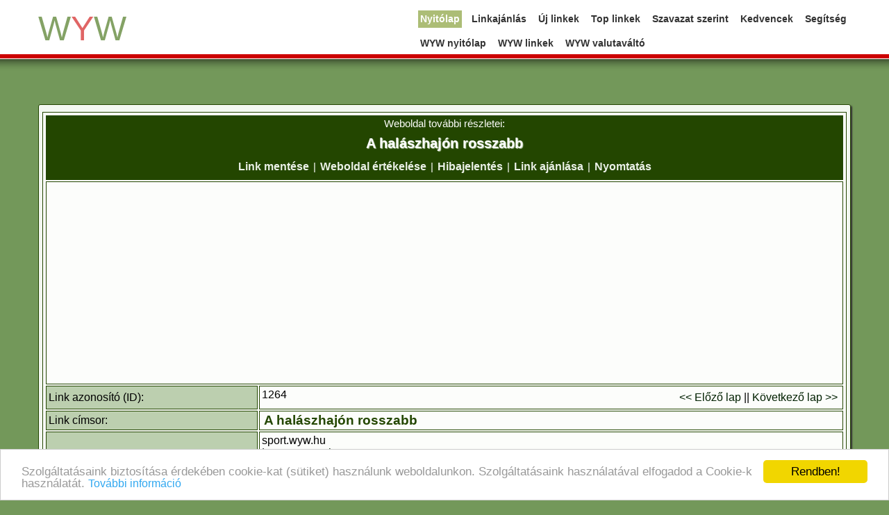

--- FILE ---
content_type: text/html; charset=ISO-8859-2
request_url: https://sport.wyw.hu/detail.php?id=1264
body_size: 2764
content:
<!doctype html><html><head>
<title>A halászhajón rosszabb - Sport - wyw.hu</title><meta name="google-site-verification" content="6tkASS08nf3GwrF8C95I-0pDpo7XDwpdr3vaQn875Vk"><META HTTP-EQUIV="Content-Type" CONTENT="text/html; charset=ISO-8859-2"><meta name="viewport" content="width=device-width, initial-scale=1.0"><meta name="description" content="Szalay Balázs és Bunkoczi László az egyetlen célba érkező magyar autós."><META NAME="ROBOTS" CONTENT="INDEX, FOLLOW"><meta property="og:image" content="https://linkek.wyw.hu/wywlogo/wyw-logo.jpg"><link rel="shortcut icon" href="https://linkek.wyw.hu/favicon.ico" type="image/x-icon"><link rel="icon" href="https://linkek.wyw.hu/favicon.ico" type="image/x-icon"><link rel="stylesheet" type="text/css" href="https://linkek.wyw.hu/wyw-mu4.css">
<script async src="//pagead2.googlesyndication.com/pagead/js/adsbygoogle.js"></script><script> (adsbygoogle = window.adsbygoogle || []).push({ google_ad_client: "ca-pub-1278952675468077", enable_page_level_ads: true });</script></head><body><div id="fh"><div class="container"><div class="navbar navbar-fixed-top"><div class="navbar-inner"><a class="btn btn-navbar" data-toggle="collapse" data-target=".nav-collapse">
<span class="icon-bar"></span>
<span class="icon-bar"></span>
<span class="icon-bar"></span></a>
<a class="brand" href="/"><span class="szin-zold">W</span><span class="szin-voros">Y</span><span class="szin-zold">W</span></a><div class="nav-collapse"><ul class="nav pull-right">
<li class="active"><a href="/">Nyitólap</a></li>
<li><a href="/submit.php">Linkajánlás</a></li>
<li><a href="/index.php?p=d">Új linkek</a></li>
<li><a href="/index.php?p=h">Top linkek</a></li>
<li><a href="/index.php?p=r">Szavazat szerint</a></li>
<li><a href="/save.php?a=d">Kedvencek</a></li>
<li><a href="/faq.php">Segítség</a></li><br>
<li><a href="http://www.wyw.hu/" target="_blank">WYW nyitólap</a></li>
<li><a href="http://linkek.wyw.hu" target="_blank">WYW linkek</a></li>
<li><a href="http://valutavalto.wyw.hu/" target="_blank">WYW valutaváltó</a></li></ul></div></div>
</div><div class="oldalkeret"><table class="formPage"><tr class="reszlet">
<td colspan="3">Weboldal további részletei:<br>
<h1><span class="cim2">A halászhajón rosszabb</span></h1><span class="fomenu">
<a href="/save.php?a=s&amp;id=1264" rel="nofollow" title="Link mentése a kedvencekhez: ">Link mentése</a> |
<a href="/rate.php?id=1264" rel="nofollow" title="Link ékelése: A halászhajón rosszabb">Weboldal értékelése</a> |
<a href="/report.php?id=1264" rel="nofollow" title="Hiba bejelentése: A halászhajón rosszabb">Hibajelentés</a> |
<a href="/refer.php?id=1264" rel="nofollow" title="Link ajánlása ismerősödnek: A halászhajón rosszabb">Link ajánlása</a> |
<a href="/nyomtatas.php?id=1264" rel="nofollow" title="Lap nyomtatása: A halászhajón rosszabb">Nyomtatás</a></span></td></tr><tr><td colspan="3" class="kozep"><div class="hirdreszletek">
<script async src="//pagead2.googlesyndication.com/pagead/js/adsbygoogle.js"></script>
<ins class="adsbygoogle" style="display:block" data-ad-client="ca-pub-1278952675468077" data-ad-slot="5522299076" data-ad-format="auto"></ins><script>
(adsbygoogle = window.adsbygoogle || []).push({});</script></div></td></tr><tr>
<td class="formPageB">Link azonosító (ID):</td>
<td colspan="2" class="formPage">1264 <div style='float:right;margin:4px;'><a href='detail.php?id=1263' title='Mostanra bekerült a ,,flúgosok klubjába"'>&lt;&lt; Előző lap</a> || <a href='detail.php?id=1265' title='Rózsaszínű a tó és a világ'>Következő lap &gt;&gt;</a></div></td></tr><tr>
<td class="formPageB">Link címsor:</td>
<td colspan="2" class="formPage"><span class="cimlink"><a id="1264" href="http://www.nemzetisport.hu/cikk.php?cikk=104299" rel="nofollow" target="_blank" title="A halászhajón rosszabb">A halászhajón rosszabb</a></span></td></tr><tr>
<td class="formPageB">Kategória:</td>
<td colspan="2" class="formPage">sport.wyw.hu<br>|__<a href="/" title=sport.wyw.hu>sport.wyw.hu</a><br />&nbsp;&nbsp;&nbsp;&nbsp;|__<a href="/Autosport/" title=Autósport>Autósport</a><br />&nbsp;&nbsp;&nbsp;&nbsp;&nbsp;&nbsp;&nbsp;&nbsp;|__<a href="/Autosport/Dakar_Rally/" title=Dakar Rally>Dakar Rally</a><br /></td></tr><tr>
<td class="formPageB">Link leírása:</td>
<td colspan="2" class="formPage">Szalay Balázs és Bunkoczi László az egyetlen célba érkező magyar autós.</td></tr><tr>
<td class="formPageB">URL cím:</td>
<td colspan="2" class="formPage">http://www.nemzetisport.hu/cikk.php?c...</td></tr><tr>
<td class="formPageB">Hozzáadva:</td><td colspan="2" class="formPage"> A weboldal ekkor került be katalógusunkba: 2006-06- 6</td></tr><tr>
<td class="formPageB">Megosztás a Facebookon:</td><td colspan="2" class="formPage">
<div id="fb-root"><script src="https://connect.facebook.net/hu_HU/all.js#appId=163563437054446&amp;xfbml=1"></script><fb:like href="http://sport.wyw.hu/detail.php?id=1264" send="true" width="300" show_faces="true" action="like" font=""></fb:like></div><br>
A tetszik gombra kattintva megoszthatod ezt a linket a Facebook-on:<br>
http://sport.wyw.hu/detail.php?id=1264</td></tr><tr>
<td class="formPageB">Értékelés:</td>
<td colspan="2" class="formPage">Eddig 0 értékelés érkezett: |<img src=https://linkek.wyw.hu/wywkepek/0.gif alt="Link értékelése 0" border=0> | Átlagolt érték: 0</td></tr><tr>
<td class="formPageB">Linkre kattintás:</td>
<td colspan="2" class="formPage">Eddig 5 alkalommal látogatták meg ezt a honlapot.</td></tr><tr><td class="formPageB">
További információk:</td>
<td colspan="2" class="formPage"><a id="1264" href="http://nemzetisport.hu" rel="nofollow" target="_blank" title="nemzetisport.hu">nemzetisport.hu</a></td></tr><tr><td colspan="3" class="kozep"><div class="hirdreszletek">
<script async src="//pagead2.googlesyndication.com/pagead/js/adsbygoogle.js"></script>
<ins class="adsbygoogle" style="display:block" data-ad-client="ca-pub-1278952675468077" data-ad-slot="5522299076" data-ad-format="auto"></ins><script>
(adsbygoogle = window.adsbygoogle || []).push({});</script></div></td><tr class="reszlet">
<td colspan="3" class="reszlet">Ajánlj Te is weboldalt katalógusunkba! Sport - wyw.hu katalógus - Hogy megtaláld amit keresel!</td></tr></table><script>
var root = '';
var a = document.getElementsByTagName("a");
for(i=0; i<a.length; i++)if(a[i].id != '')
a[i].onclick = count_link;
function count_link(){
i = new Image();
i.src= root+'/cl.php?id='+this.id;
return true;
}
</script></div>
<script src="https://linkek.wyw.hu/js/rate.js"></script>
<script src="https://linkek.wyw.hu/js/face.js"></script>
<script src="https://linkek.wyw.hu/js/jquery-1.7.2.min.js"></script>
<script src="https://linkek.wyw.hu/js/header-menu.js"></script>
<script src="https://linkek.wyw.hu/js/analytics.js"></script>
<script src="https://linkek.wyw.hu/js/wyw.js"></script><script type="text/javascript">
window.cookieconsent_options = {"message":"Szolgáltatásaink biztosítása érdekében cookie-kat (sütiket) használunk weboldalunkon. Szolgáltatásaink használatával elfogadod a Cookie-k használatát.","dismiss":"Rendben!","learnMore":"További információ","link":"adatvedelem.php","theme":"light-bottom"};</script>
<script type="text/javascript" src="//cdnjs.cloudflare.com/ajax/libs/cookieconsent2/1.0.9/cookieconsent.min.js"></script><div class="lablec">
<span class="footer"><a href="/adatvedelem.php" rel="nofollow">Adatvédelem</a> &nbsp;<a href="/link-ajanlas-feltetelek.php" rel="nofollow">Linkajánlás feltételei</a> &nbsp;<a href="/felhasznaloi-feltetelek.php" rel="nofollow">Használati feltételek</a> &nbsp;<a href="/contact.php" rel="nofollow">Üzenet a szerkesztőnek</a><br>&copy; 2006-2026 <a href="https://www.wyw.hu/katalogusok.htm" target="_blank">WYW katalógusok</a><a href="https://toplista.wyw.hu/" target="_blank" rel="nofollow"><img src="https://toplista.wyw.hu/button.php?u=all-katalogus" alt="WYW Toplista - Statisztika" width="0" height="0" /></a><a href="https://toplista.wyw.hu/" target="_blank" title="WYW Toplista" rel="nofollow"><img src="https://toplista.wyw.hu/button.php?u=sport" alt="WYW Toplista - Statisztika" width="0" height="0" /></a></span></div></div></div>
<div id="scrolltab"></div></body>
</html>

--- FILE ---
content_type: text/html; charset=utf-8
request_url: https://www.google.com/recaptcha/api2/aframe
body_size: 268
content:
<!DOCTYPE HTML><html><head><meta http-equiv="content-type" content="text/html; charset=UTF-8"></head><body><script nonce="sSIS8XYVSwYToV0P2FQW5w">/** Anti-fraud and anti-abuse applications only. See google.com/recaptcha */ try{var clients={'sodar':'https://pagead2.googlesyndication.com/pagead/sodar?'};window.addEventListener("message",function(a){try{if(a.source===window.parent){var b=JSON.parse(a.data);var c=clients[b['id']];if(c){var d=document.createElement('img');d.src=c+b['params']+'&rc='+(localStorage.getItem("rc::a")?sessionStorage.getItem("rc::b"):"");window.document.body.appendChild(d);sessionStorage.setItem("rc::e",parseInt(sessionStorage.getItem("rc::e")||0)+1);localStorage.setItem("rc::h",'1767715169727');}}}catch(b){}});window.parent.postMessage("_grecaptcha_ready", "*");}catch(b){}</script></body></html>

--- FILE ---
content_type: text/css
request_url: https://linkek.wyw.hu/wyw-mu4.css
body_size: 4926
content:
body,html{background-color:#73985A;color:#000;margin:0px;padding:0px;font-family:Verdana, Tahoma, Arial, sans-serif;font-size:12pt;}
#fh{background:url(images/fh-u180.png);background-repeat:repeat-x;margin:0px;padding:0px;width:100%;height:180px;}
#scrolltab{width:40px;height:40px;position:fixed;top:50%;right:11px;margin-top:-20px;background-color:#333333;-ms-filter:"progid:DXImageTransform.Microsoft.Alpha(Opacity=50)";filter:alpha(opacity=50);-moz-opacity:0.5;-khtml-opacity:0.5;opacity:0.5;border:1px solid grey;border-radius:4px;z-index:2000;display:none;background-image:url(https://linkek.wyw.hu/top.png);background-repeat:no-repeat;background-position:0px 1px;cursor:pointer;}
.nav {margin-bottom: 15px;margin-left:0;list-style:none;}
.nav > li > a { display: block;}
.nav > li > a:hover{text-decoration:none;background-color:#eeeeee;}
.nav > .pull-right{float:right;}
.nav .nav-header{display:block;padding:3px 15px;font-size:11px;font-weight:bold;line-height:15px;color:#c5bfb3;text-transform:uppercase;}
.nav li + .nav-header{margin-top:9px;}
.nav-tabs .dropdown-menu{-webkit-border-radius:0 0 5px 5px;-moz-border-radius:0 0 5px 5px;border-radius:0 0 5px 5px;}
.nav-pills .dropdown-menu{-webkit-border-radius: 4px;-moz-border-radius:4px;border-radius:4px;}
.nav > .dropdown.active > a:hover{color: #000000;cursor: pointer;}
.nav-tabs .open .dropdown-toggle,.nav-pills .open .dropdown-toggle,.nav > li.dropdown.open.active > a:hover{color: #ffffff;background-color:#333;border-color: #333;}
.nav li.dropdown.open .caret,.nav li.dropdown.open.active .caret,.nav li.dropdown.open a:hover .caret{border-top-color: #ffffff;border-bottom-color: #ffffff;opacity: 1;filter: alpha(opacity=100);}
.navbar{position:relative;z-index:2;margin-bottom: 15px;overflow: visible;}
.navbar-inner{min-height:100px;padding-right:20px;padding-left:20px;}
.navbar .container{width: auto;}
.nav-collapse.collapse{height:auto;}
.navbar{color:#dbdbdb;}
.navbar .brand{display:block;float:left;padding:16px 20px 12px;margin-left:-20px;font-size:50px;font-weight:200;line-height:1;color:#c5bfb3;opacity:0.6;font-family:sans-serif;-webkit-transition: opacity .3s linear;-webkit-transition: opacity .3s linear;-moz-transition: opacity .3s linear;transition:opacity .3s linear;}
.navbar .brand:hover{text-decoration:none;opacity:1;filter:alpha(opacity=60);}
.navbar .navbar-text{margin-bottom:0;line-height:40px;}
.navbar .navbar-link {color:#333;}
.navbar .navbar-link:hover{color:#ffffff;}
.navbar .btn,.navbar .btn-group{margin-top:5px;}
.navbar .btn-group .btn{margin:0;}
.navbar-fixed-top,.navbar-fixed-bottom{right:0;left:0;z-index:1030;margin-bottom:0;}
.navbar-fixed-top .navbar-inner,.navbar-fixed-bottom .navbar-inner{padding-right:0;padding-left:0;-webkit-border-radius:0;-moz-border-radius:0;border-radius:0;}
.navbar-fixed-top .container,.navbar-fixed-bottom .container{width:980px;}
.navbar-fixed-top{top:0;}
.navbar-fixed-bottom{bottom:0;}
.navbar .nav{position:relative;left:0;display:block;float:left;margin:10px 10px 0 0;}
.navbar .nav.pull-right{float:right;}
.navbar .nav > li{display:block;float:left;}
.navbar .nav > li > a{float:none;margin:5px 3px 5px;padding:3px;font-weight:bold;font-size:14px;line-height:19px;margin-left:8px;color:#333;border:none;background-image:url("../wywkepek/menuszin.jpg");background-size:100%;background-position:-200px -10px;background-repeat:no-repeat;font-family:sans-serif;-webkit-transition:background-position .5s ease, color .8s ease;-moz-transition:background-position .5s ease, color .8s ease;-o-transition: background-position .5s ease, color .8s ease;}
.navbar .nav > li > a:hover{color:#fff;background-position:0 0;text-decoration:none;background-color:transparent;font-family:sans-serif;}
.navbar .nav .active > a,.navbar .nav .active > a:hover{text-decoration:none;color:#fff;background-position:0 0;background-image:url("../wywkepek/menuszin.jpg");background-size:100%;}
.navbar .nav.pull-right{margin-right:0;margin-left:10px;}
.navbar .btn-navbar{display:none;float:right;padding:4px 10px;margin-right:5px;margin-left:5px;background-color:#2c2c2c;background-image:-ms-linear-gradient(top, #333333, #222222);background-image:-webkit-gradient(linear, 0 0, 0 100%, from(#333333), to(#222222));background-image:-webkit-linear-gradient(top, #333333, #222222);background-image:-o-linear-gradient(top, #333333, #222222);background-image:linear-gradient(top, #333333, #222222);background-image:-moz-linear-gradient(top, #333333, #222222);background-repeat:repeat-x;border-color:#222222 #222222 #000000;border-color:rgba(0, 0, 0, 0.1) rgba(0, 0, 0, 0.1) rgba(0, 0, 0, 0.25);filter:progid:dximagetransform.microsoft.gradient(startColorstr='#333333', endColorstr='#222222', GradientType=0);filter:progid:dximagetransform.microsoft.gradient(enabled=false);-webkit-box-shadow:inset 0 1px 0 rgba(255, 255, 255, 0.1), 0 1px 0 rgba(255, 255, 255, 0.075);-moz-box-shadow: inset 0 1px 0 rgba(255, 255, 255, 0.1), 0 1px 0 rgba(255, 255, 255, 0.075);box-shadow:inset 0 1px 0 rgba(255, 255, 255, 0.1), 0 1px 0 rgba(255, 255, 255, 0.075);}
.navbar .btn-navbar:hover,
.navbar .btn-navbar:active,
.navbar .btn-navbar.active,
.navbar .btn-navbar.disabled,
.navbar .btn-navbar[disabled]{ background-color:#222222;}
.navbar .btn-navbar:active,
.navbar .btn-navbar.active {background-color:#080808 \9;}
.navbar .btn-navbar .icon-bar{display:block;width:16px;height:2px;background-color:#f5f5f5;-webkit-border-radius:1px;-moz-border-radius:1px;border-radius:1px;-webkit-box-shadow:0 1px 0 rgba(0, 0, 0, 0.25); -moz-box-shadow:0 1px 0 rgba(0, 0, 0, 0.25);box-shadow:0 1px 0 rgba(0, 0, 0, 0.25);}
.btn-navbar .icon-bar + .icon-bar{margin-top:3px;}
.navbar .pull-right .dropdown-menu,.navbar .dropdown-menu.pull-right{right:0;left:auto;}
.navbar .pull-right .dropdown-menu:before,.navbar .dropdown-menu.pull-right:before{right:12px;left:auto;}
.navbar .pull-right .dropdown-menu:after,
.navbar .dropdown-menu.pull-right:after{right:12px;left:auto;}
img{border:0;}

h1{font:22pt 'PT Sans', Arial, Helvetica, sans-serif;margin:0 0 0.167em;font-weight:bold;text-align:center;color:#333;text-shadow:1px 1px 1px #BCCFAF;}
h2{color:#fff;font-size:13pt;margin:0;padding:0;position:relative;left:3px;}
h2 a:link, h2 a:visited, h2 a:active {color:#fff;text-decoration:none;font-size:13pt;font-weight:bold;line-height:20px;padding:4px;} 
h2 a:hover {color:#234600;text-decoration:none;font-size:13pt;background-color:#F3F8F1;font-weight:bold;line-height:20px;padding:4px;}
h3{color:#234600;font-size:12pt;padding:0;border-bottom:1px dotted #234600;}

.fomenu a:link, .fomenu a:visited, .fomenu a:active {color:#EAF0E6;text-decoration:none;font-size:12pt;font-weight:bold;line-height:30px;padding:2px;} 
.fomenu a:hover {color:#003300;text-decoration:none;font-size:12pt;background-color:#EAF0E6;font-weight:bold;line-height:30px;padding:2px;}

table.formPage{width:100%;border:1px solid #234600;background-color:#FCFDFB;padding:2px;margin-top:5px;}
tr.reszlet{text-align:center;background-color:#234600;padding:3px;font-size:11pt;color:#FCFDFB;}
td.formPage{background-color:#FCFDFB;text-align:left;padding:3px;border:1px solid #234600;font-size:12pt;color:#000;}
td.formPageB{min-width:18%;background-color:#BCCFAF;text-align:left;padding:3px;border:1px solid #234600;font-size:12pt;color:#000;}
td.formPageK{overflow:visible;vertical-align:top;background-color:#FCFDFB;text-align:left;padding:3px;border:1px solid #234600;font-size:12pt;color:#000;}
td.formPageH{overflow:visible;vertical-align:middle;background-color:#FCFDFB;text-align:center;padding:3px;border:1px solid #234600;font-size:12pt;color:#000;}
td.formkeret{background-color:#FCFDFB;text-align:left;padding:3px;font-size:12pt;color:#000;}
td.formjobb{background-color:#FCFDFB;text-align:right;padding:3px;font-size:12pt;color:#000;}
td.kozep{text-align:center;background-color:#FCFDFB;padding:5px;border:1px solid #234600;font-size:12pt;color:#000;}
td.err{padding:3px;color:#000;background:#FFFFCC;border:1px solid #234600;text-align:left;}
td.msg{color:#CC0000;font-size:12pt;font-weight:bold;padding:3px;background:#FFFFCC;border:1px solid #234600;text-align:center;}
td{padding:4px 4px 4px 4px;}

.url{color:#234600;font-size:10pt;}

.center{text-align:center;margin-top:5px;margin-bottom:5px;}
.megosztas{text-align:center;margin-top:10px;margin-bottom:5px;padding:5px;}
.ikon{border:0;width:64px;height:64px;padding-bottom:5px;padding-right:5px;}
.w80{width:80.0%;margin:1.3%;}
.w40{width:40.0%;margin:1.3%;}
.min50{overflow:visible;min-width:50%;vertical-align:top;}
.vtop{overflow:visible;width:100%;vertical-align:top;}
.formRow{width:100%;margin:0 0 1.5em;}
.textField{width:100%;overflow:visible;background:#BCCFAF;font-weight:bold;padding:0.5em;-webkit-border-radius: 1em;-moz-border-radius: 1em;border-radius:1em;-webkit-box-sizing: border-box;-moz-box-sizing:border-box;box-sizing:border-box;-moz-box-shadow:0 1px 2px rgba(0, 56, 0, 1);-webkit-box-shadow: 0 1px 2px rgba(0, 56, 0, 1);box-shadow:0 1px 2px rgba(0, 56, 0, 1);}
input, textarea{display:block;background:#fff;font:1em/1.214em Arial, Helvetica, sans-serif;color:#444;width:100%;padding:0.75em 1.1em;border:2px solid #73985A;margin:0;-webkit-border-radius:0.8em;-moz-border-radius:0.8em;border-radius:0.8em;-webkit-box-sizing:border-box;-moz-box-sizing:border-box;box-sizing:border-box;}
textarea {overflow:auto;height:10.812em;}
input[type=checkbox].css-checkbox{position:absolute;z-index:-1000;left:-1000px;overflow:visible;clip:rect(0 0 0 0);height:1px;width:1px;margin:-1px;padding:0;border:0;}
input[type=checkbox].css-checkbox + label.css-label{padding-left:31px;height:26px;display:inline-block;line-height:26px;background-repeat:no-repeat;background-position:0 0;font-size:13pt;vertical-align:middle;cursor:pointer;}
input[type=checkbox].css-checkbox:checked + label.css-label{background-position:0 -26px;}
label.css-label{background-image:url(wywkepek/checkbox.png);-webkit-touch-callout:none;-webkit-user-select:none;-khtml-user-select:none;-moz-user-select:none;-ms-user-select:none;user-select:none;}
a:link, a:visited, a:active{color:#002000;font-size:12pt;text-decoration:none;}
a:hover{color:#cc0000;text-decoration:underline;}
a:hover img{background:#C6D7BB;-ms-filter: "progid:DXImageTransform.Microsoft.Alpha(Opacity=60)";filter: alpha(opacity=60);-moz-opacity: 0.6;-khtml-opacity: 0.6;opacity: 0.6;}

.gyorsmenu{text-align:center;color:#333;font-size:10pt;font-weight:bold;padding-top:4px;padding-bottom:5px;}
.gyorsmenu a:link, .gyorsmenu a:visited, .gyorsmenu a:active {color:#000;text-decoration:none;font-size:10pt;border:1px solid #9BB788;font-weight:bold;line-height:30px;padding:4px;border-radius:4px;-moz-border-radius:4px;-webkit-border-radius:4px;-o-border-radius:4px;} 
.gyorsmenu a:hover {color:#333;text-decoration:none;font-size:10pt;background-color:#9BB788;font-weight:bold;line-height:30px;padding:4px;border-radius:4px;-moz-border-radius:4px;-webkit-border-radius:4px;-o-border-radius:4px;}

.keressitt{color:#000;text-align:center;text-decoration:none;font-size:12pt;line-height:35px;padding:3px;} 
.keressitt a:link, .keressitt a:visited, .keressitt a:active {color:#000;text-align:center;text-decoration:none;font-size:12pt;border:2px outset #234600;background-color:#9BB788;font-weight:bold;line-height:35px;padding:3px;} 
.keressitt a:hover {color:#fff;text-align:center;text-decoration:none;font-size:12pt;border:2px outset #234600;background-color:#234600;font-weight:bold;line-height:35px;padding:3px;}

.kat a:link, .kat a:visited, .kat a:active {color:#234600;text-decoration:none;font-weight:bold;font-size:11pt;line-height:18px;padding:9px;} 
.kat a:hover {color:#fff;text-decoration:none;font-weight:bold;font-size:11pt;background-color:#006600;line-height:18px;padding:9px;}

.lapok a:link, .lapok a:visited, .lapok a:active {color:#234600;font-weight:bold;text-decoration:none;font-size:12pt;line-height:15px;padding:3px;} 
.lapok a:hover {color:#fff;text-decoration:none;font-size:12pt;background-color:#234600;font-weight:bold;line-height:15px;padding:3px;}

.cimlink a:link, .cimlink a:visited, .cimlink a:active {color:#234600;text-decoration:none;font-weight:bold;font-size:14pt;line-height:20px;padding:3px;} 
.cimlink a:hover {color:#fff;text-decoration:none;font-weight:bold;font-size:14pt;background-color:#234600;line-height:20px;padding:3px;}

.kovoldal{text-align:center;font-size:12pt;font-weight:bold;padding:4px;}
.kovoldal a:link, .kovoldal a:visited, .kovoldal a:active{text-align:center;color:#990000;text-decoration:none;font-size:12pt;font-weight:bold;padding:4px;}
.kovoldal a:hover{text-align:center;color:#cc0000;text-decoration:underline;font-size:12pt;font-weight:bold;padding:4px;}

.small, .small a{padding:0px;margin:0px;color:#234600;font-size:8pt;text-decoration:none;background:transparent;position:relative;left:16px;}
.small2, .small2 a{padding:0px;margin:0px;color:#234600;font-size:12pt;text-decoration:none;line-height:22px;}

.linkek{font-size:12pt;font-weight:normal;color:#000;font-family:Verdana, Tahoma, Arial, sans-serif;}
.copy{float:left;margin-top:50px;color:#333;font-weight:bold;font-size:9pt;font-family:Verdana, Tahoma, Arial, sans-serif;}
.cim2{font-weight:bold;color:#fff;font-size:15pt;font-family:Verdana, Tahoma, Arial, sans-serif;}
.red{text-align:center;color:#CC0000;font-size:12pt;font-weight:bold;}
span.req{color:#CC0000;font-size:8pt;font-weight:bold;}
.szin-zold{color:#336600;}
.szin-voros{color:#cc0000;}
.footer{text-align:center;padding:5px 0 5px 0;background:transparent;color:#fff;font-size:12pt;font-weight:normal;}
.footer a:link, .footer a:visited, .footer a:active{color:#fff;text-decoration:none;font-size:12pt;font-weight:bold;line-height:28px;padding:5px 0 5px 0;}
.footer a:hover{color:#ffff00;text-decoration:none;font-size:12pt;background-color:transparent;font-weight:bold;line-height:28px;padding:5px 0 5px 0;}

.lablec{width:100%;border:1px solid #234600;background:#BCCFAF;-webkit-border-radius:3px;-moz-border-radius:3px;border-radius:3px;-webkit-box-sizing:border-box;-moz-box-sizing:border-box;box-sizing:border-box;-moz-box-shadow:2px 2px 2px #333;-webkit-box-shadow: 2px 2px 2px #333;box-shadow:2px 2px 2px #333;text-align:center;margin-top:20px;margin-bottom:20px;background:#234600;border:1px solid #234600;color:#000;font-size:12pt;padding:5px;}

.oldalkeret{width:100%;-webkit-border-radius:3px;-moz-border-radius:3px;border-radius:3px;-webkit-box-sizing:border-box;-moz-box-sizing:border-box;box-sizing:border-box;-moz-box-shadow:2px 2px 2px #333;-webkit-box-shadow:2px 2px 2px #333;box-shadow:2px 2px 2px #333;text-align:left;margin-top:50px;background:#F3F8F1;border:1px solid #234600;color:#000;font-size:12pt;padding:5px;}

.linkeret{display:inline-block;width:100%;border:1px solid #234600;background:#BCCFAF;-webkit-border-radius:3px;-moz-border-radius:3px;border-radius:3px;-webkit-box-sizing:border-box;-moz-box-sizing:border-box;box-sizing:border-box;-moz-box-shadow:2px 2px 2px #333;-webkit-box-shadow:2px 2px 2px #333;box-shadow:2px 2px 2px #333;text-align:left;margin-bottom:13px;background:#F3F8F1;border:1px solid #234600;color:#000;font-size:12pt;padding:5px;}

.jobbox{display:inline-block;width:100%;max-width:320px;text-align:center;margin-bottom:15px;-webkit-border-radius:3px;-moz-border-radius:3px;border-radius:3px;-webkit-box-sizing:border-box;-moz-box-sizing:border-box;box-sizing:border-box;-moz-box-shadow:2px 2px 2px #333;-webkit-box-shadow:2px 2px 2px #333;box-shadow:2px 2px 2px #333;background:#F3F8F1;border:1px solid #234600;padding:5px;}

.jobbcim{display:inline-block;width:100%;max-width:320px;color:#fff;text-align:center;text-decoration:none;font-size:13pt;font-weight:bold;line-height:20px;padding:4px;margin-top:6px;border:1px solid #234600;background:#BCCFAF;-webkit-border-radius:3px;-moz-border-radius:3px;border-radius:3px;-webkit-box-sizing:border-box;-moz-box-sizing:border-box;box-sizing:border-box;-moz-box-shadow:2px 2px 2px #333;-webkit-box-shadow:2px 2px 2px #333;box-shadow:2px 2px 2px #333;margin-bottom:13px;background:#234600;border:1px solid #333;padding:5px;}

.hirdjobb{display:inline-block;width:100%;max-width:320px;text-align:center;margin-bottom:15px;-webkit-border-radius:3px;-moz-border-radius:3px;border-radius:3px;-webkit-box-sizing:border-box;-moz-box-sizing:border-box;box-sizing:border-box;-moz-box-shadow:2px 2px 2px #333;-webkit-box-shadow:2px 2px 2px #333;box-shadow:2px 2px 2px #333;background:#C5D6BA;border:1px solid #234600;padding:5px;}


.tartalom{display:inline-block;width:100%;-webkit-border-radius:3px;-moz-border-radius:3px;border-radius: 3px;-webkit-box-sizing: border-box;-moz-box-sizing: border-box;box-sizing:border-box;-moz-box-shadow:2px 2px 2px #333;-webkit-box-shadow: 2px 2px 2px #333;box-shadow:2px 2px 2px #333;text-align:center;margin-bottom:5px;background-color:#fff;border:1px solid #234600;padding:5px;}

.dobozcim{width:100%;-webkit-border-radius:3px;-moz-border-radius:3px;border-radius:3px;-webkit-box-sizing:border-box;-moz-box-sizing:border-box;box-sizing:border-box;-moz-box-shadow:2px 2px 2px #333;-webkit-box-shadow:2px 2px 2px #333;box-shadow:2px 2px 2px #333;margin-bottom:13px;background:#234600;border:1px solid #333;padding:5px;}

.dobozkat{width:100%;-webkit-border-radius:3px;-moz-border-radius:3px;border-radius:3px;-webkit-box-sizing:border-box;-moz-box-sizing:border-box;box-sizing:border-box;-moz-box-shadow:2px 2px 2px #333;-webkit-box-shadow:2px 2px 2px #333;box-shadow:2px 2px 2px #333;margin-bottom:13px;background:#C5D6BA;border:1px solid #234600;padding:5px;}

.doboz{width:100%;-webkit-border-radius: 3px;-moz-border-radius:3px;border-radius:3px;-webkit-box-sizing:border-box;-moz-box-sizing:border-box;box-sizing:border-box;-moz-box-shadow:2px 2px 2px #333;-webkit-box-shadow:2px 2px 2px #333;box-shadow:2px 2px 2px #333;margin-bottom:13px;background:#F3F8F1;border:1px solid #234600;padding:5px;}



.hirdalap{display:inline-block;width:100%;max-width:827px;border:1px solid #234600;background:#C5D6BA;-webkit-border-radius:3px;-moz-border-radius:3px;border-radius:3px;-webkit-box-sizing:border-box;-moz-box-sizing: border-box;box-sizing:border-box;-moz-box-shadow:2px 2px 2px #333;-webkit-box-shadow:2px 2px 2px #333;box-shadow:2px 2px 2px #333;text-align:center;margin-bottom:13px;padding:5px;}

.lapozo{width:100%;-webkit-border-radius:3px;-moz-border-radius:3px;border-radius:3px;-webkit-box-sizing:border-box;-moz-box-sizing:border-box;box-sizing:border-box;-moz-box-shadow:2px 2px 2px #333;-webkit-box-shadow:2px 2px 2px #333;box-shadow:2px 2px 2px #333;text-align:center;margin-top:13px;background:#FCFDFB;border:1px solid #234600;padding:5px;}
.kereses{float:right;padding-top:8px; padding-bottom:8px;}
.kereses input.field{border:1px solid #aeaeae;background:#f3f3f3;width:230px;height:24px;line-height:22px;padding: 0px 10px;float:left;font-size:13px;font-family:verdana, arial, helvetica, serif; color:#666;border-radius:3px;-moz-border-radius:3px;-webkit-border-radius:3px;-o-border-radius:3px;}
.kereses .search-btn{width:22px;height:26px;margin-left:13px;margin-right:13px;border:0;cursor:pointer;background:url(wywkepek/keresikon.png) no-repeat 0 0;float:left;font-size:0;line-height:0;text-indent:-4000px;}

.kereswyw{padding-top:8px;padding-bottom:10px;}
.kereswyw input.field{border:1px solid #aeaeae;margin-left:10px;margin-top:10px;margin-bottom:10px;background:#f3f3f3;width:230px;height:24px;line-height:22px; padding:0px 10px;float:left;font-size:13px;font-family: verdana, arial, helvetica, serif;color:#666;border-radius:3px;-moz-border-radius:3px;-webkit-border-radius:3px;-o-border-radius: 3px;}
.kereswyw .gomb {width:115px;height:24px; margin-top:10px; margin-bottom:10px; margin-left:10px;margin-right:13px;float:left;padding:2px;background:#234600;color:#fff;border:0;cursor:pointer;text-decoration:none;}
.kereswyw .gomb:hover {background:#cc0000;border:0;cursor:pointer;text-decoration:none;}

.kereswywJ{padding-top:8px;padding-bottom:8px;}
.kereswywJ input.field{border:1px solid #73985A;margin-left:3px;margin-top:10px;margin-bottom:10px;background:#f3f3f3;width:170px;height:24px;line-height:22px; padding:0px 10px;float:left;font-size:13px;font-family: verdana, arial, helvetica, serif;color:#666;border-radius:3px;-moz-border-radius:3px;-webkit-border-radius:3px;-o-border-radius: 3px;}
.kereswywJ .gomb {width:115px;height:24px; margin-top:10px;margin-bottom:10px;margin-left:10px;float:left;padding:2px;background:#234600;color:#fff;border:0;cursor:pointer;text-decoration:none;}
.kereswywJ .gomb:hover {background:#cc0000;border:0;cursor:pointer;text-decoration:none;}
.linkuldes .gomb {width:130px;height:30px; margin-left:15px;margin-top:4px;margin-bottom:4px;padding:2px;background:#234600;color:#fff;border:0;cursor:pointer;text-decoration:none;}
.linkuldes .gomb:hover {background:#cc0000;border:0;cursor:pointer;text-decoration:none;}

.container, .navbar-fixed-top .container, .navbar-fixed-bottom .container{width:940px;}
.container{margin-right:auto;margin-left:auto;}
.label{text-align:right;}
*.carpe_horizontal_slider_display_combo{clear:left;margin:0;}
*.carpe_vertical_slider_display_combo{float:left;margin:0;}
*.carpe_horizontal_slider_track{background-color:#bbb;color:#333;width:120px;float:left;margin:0;line-height:0px;font-size:0px;text-align:left;padding:4px;border:1px solid;border-color:#ddd #999 #999 #ddd;}
*.carpe_vertical_slider_track{background-color:#bbb;color:#333;padding:3px 6px 15px 6px;width:24px;height:100px;border:1px solid;border-color:#ddd #999 #999 #ddd;}
*.carpe_horizontal_slider_track *.carpe_slider_slit{background-color:#333;color:#ccc;width:110px;height:2px;margin:4px 4px 2px 4px;line-height:0px;position:absolute;z-index:1;border:1px solid;border-color:#999 #ddd #ddd #999;}
*.carpe_vertical_slider_track *.carpe_slider_slit{background-color:#000;color:#333;width:2px;height:100px;position:absolute;margin:4px 10px 4px 10px;padding:4px 0 1px 0;line-height:0px;font-size:0;border:1px solid;border-color:#666 #ccc #ccc #666;}
*.carpe_horizontal_slider_track *.carpe_slider{width:16px;background-color:#666;color:#333;position:relative;margin:0;height:12px;z-index:1;line-height:0px;font-size:0px;text-align:left;border:2px solid;border-color:#999 #333 #333 #999;}
*.carpe_vertical_slider_track *.carpe_slider{width:20px;background-color:#666;color:#333;position:relative;margin:0;height:8px;z-index:1;line-height:0px;font-size:0px;text-align:left;border:2px solid;border-color:#999 #333 #333 #999;}
*.carpe_slider_display_holder{background-color:#bbb;color:#333;width:34px;margin:0;float:left;padding:0 2px 0 0;height:20px;text-align:right;border:1px solid;border-color:#ddd #999 #999 #ddd;}
.carpe_slider_display{background-color:#bbb;color:#333;padding:3px 1px 0 0;width:30px;text-align:right;font-size:11px;line-height:10px;font-family:verdana, arial, helvetica, sans-serif;font-weight:bold;border:0;cursor:default;}
@media(max-width:480px){.nav-collapse{-webkit-transform:translate3d(0, 0, 0);}
h1{font-size:1.6em;}}
@media(max-width:767px){.navbar-fixed-top,.navbar-fixed-bottom{margin-right:2px;margin-left:2px;}
.container{width:auto;}}
@media (min-width: 768px) and (max-width: 979px) {
h1{font-size:1.9em;}
.container,
.navbar-fixed-top .container,
.navbar-fixed-bottom .container {width: 724px;}
}
@media (min-width: 1200px) {.row {margin-left: -30px;*zoom: 1;}
.container,
.navbar-fixed-top .container,
.navbar-fixed-bottom .container {width: 1170px;}
}
@media (max-width: 979px) {
body {padding-top: 0;}
h1{font-size:1.9em;}
.navbar-fixed-top,
.navbar-fixed-bottom {position: static;}
.navbar-fixed-top {margin-bottom: 15px;}
.navbar-fixed-bottom {margin-top: 15px;}
.navbar-fixed-top .navbar-inner,
.navbar-fixed-bottom .navbar-inner {padding: 5px;}
.navbar .container {width: auto;padding: 0;}
.navbar .brand {padding-right: 10px;padding-left: 10px;margin: 0 0 0 -5px;}
.nav-collapse {clear: both;}
.nav-collapse .nav {float: none;margin: 0 0 9px;}
.nav-collapse .nav > li {text-align: center;float: none;}
.nav-collapse .nav > li > a {margin-bottom: 2px;background: none;-webkit-transition: background .3s ease;}
.nav-collapse .nav > .divider-vertical {display: none;}
.nav-collapse .nav .nav-header {color: #333;text-shadow: none;}
.nav-collapse .nav > li > a,
.nav-collapse .dropdown-menu a {
padding: 6px 10px;
font-weight: bold;
color: #333;
-webkit-border-radius: 3px;
-moz-border-radius: 3px;
border-radius: 3px;
}
.nav-collapse .btn {
padding: 4px 10px 4px;
font-weight: normal;
-webkit-border-radius: 4px;
-moz-border-radius: 4px;
border-radius: 4px;
}
.nav-collapse .dropdown-menu li + li a {
margin-bottom: 2px;
}
.nav-collapse .nav > li > a:hover,
.nav-collapse .dropdown-menu a:hover {
background-color: #A8BF75;
}
.nav-collapse.in .btn-group {
padding: 0;
margin-top: 5px;
}
.nav-collapse .dropdown-menu {
position: static;
top: auto;
left: auto;
display: block;
float: none;
max-width: none;
padding: 0;
margin: 0 10px;
background-color: transparent;
border: none;
-webkit-border-radius: 0;
-moz-border-radius: 0;
border-radius: 0;
-webkit-box-shadow: none;
-moz-box-shadow: none;
box-shadow: none;
}
.nav-collapse .dropdown-menu:before,
.nav-collapse .dropdown-menu:after {display: none;}
.nav-collapse .dropdown-menu .divider {display: none;}
.nav-collapse .navbar-form,
.nav-collapse .navbar-search {
float: none;
padding: 9px 10px;
margin: 9px 0;
border-top: 1px solid #222222;
border-bottom: 1px solid #222222;
-webkit-box-shadow: inset 0 1px 0 rgba(255, 255, 255, 0.1), 0 1px 0 rgba(255, 255, 255, 0.1);
-moz-box-shadow: inset 0 1px 0 rgba(255, 255, 255, 0.1), 0 1px 0 rgba(255, 255, 255, 0.1);
box-shadow: inset 0 1px 0 rgba(255, 255, 255, 0.1), 0 1px 0 rgba(255, 255, 255, 0.1);
}
.navbar .nav-collapse .nav.pull-right {float: none;margin-left: 0;}
.nav-collapse,
.nav-collapse.collapse {height: 0;overflow: hidden;}
.navbar .btn-navbar {display: block;}
.navbar-static .navbar-inner {padding-right: 10px;padding-left: 10px;}
}
@media (min-width: 980px) {
.nav-collapse.collapse {height: auto !important;overflow: visible !important;}
}
@media only screen and (max-width: 667px), (min-device-width: 660px) and (max-device-width: 980px){table, thead, tbody, th, td, tr{display:block;}
thead tr{position:absolute;top:-9999px;left:-9999px;}
tr{ border:0px solid #ccc;}
td{border:none;position:relative;}

--- FILE ---
content_type: text/plain
request_url: https://www.google-analytics.com/j/collect?v=1&_v=j102&a=872893018&t=pageview&_s=1&dl=https%3A%2F%2Fsport.wyw.hu%2Fdetail.php%3Fid%3D1264&ul=en-us%40posix&dt=A%20hal%C3%A1szhaj%C3%B3n%20rosszabb%20-%20Sport%20-%20wyw.hu&sr=1280x720&vp=1280x720&_u=IEBAAEABAAAAACAAI~&jid=984634887&gjid=368056630&cid=449060571.1767715169&tid=UA-4840111-2&_gid=60269862.1767715169&_r=1&_slc=1&z=1211390465
body_size: -449
content:
2,cG-1D1Z5CZQZJ

--- FILE ---
content_type: application/javascript
request_url: https://linkek.wyw.hu/js/rate.js
body_size: 1444
content:
var carpeDefaultSliderLength      = 100;
var carpeSliderDefaultOrientation = 'horizontal';
var carpeSliderClassName          = 'carpe_slider';
var carpeSliderDisplayClassName   = 'carpe_slider_display';
function carpeGetElementsByClass(className) {
	var classElements = new Array();
	var els = document.getElementsByTagName("*");
	var elsLen = els.length;
	var pattern = new RegExp("\\b" + className + "\\b");
	for (i = 0, j = 0; i < elsLen; i++) {
		if ( pattern.test(els[i].className) ) {
			classElements[j] = els[i];
			j++;
		}
	}
	return classElements;
}
function carpeLeft(elmnt, pos) {
	if (!(elmnt = document.getElementById(elmnt))) return 0;
	if (elmnt.style && (typeof(elmnt.style.left) == 'string')) {
		if (typeof(pos) == 'number') elmnt.style.left = pos + 'px';
		else {
			pos = parseInt(elmnt.style.left);
			if (isNaN(pos)) pos = 0;
		}
	}
	else if (elmnt.style && elmnt.style.pixelLeft) {
		if (typeof(pos) == 'number') elmnt.style.pixelLeft = pos;
		else pos = elmnt.style.pixelLeft;
	}
	return pos;
}

function carpeTop(elmnt, pos) {
	if (!(elmnt = document.getElementById(elmnt))) return 0;
	if (elmnt.style && (typeof(elmnt.style.top) == 'string')) {
		if (typeof(pos) == 'number') elmnt.style.top = pos + 'px';
		else {
			pos = parseInt(elmnt.style.top);
			if (isNaN(pos)) pos = 0;
		}
	}
	else if (elmnt.style && elmnt.style.pixelTop) {
		if (typeof(pos) == 'number') elmnt.style.pixelTop = pos;
		else pos = elmnt.style.pixelTop;
	}
	return pos;
}

function moveSlider(evnt) {
	var evnt = (!evnt) ? window.event : evnt;
	if (mouseover) {
		x = slider.startOffsetX + evnt.screenX;
		y = slider.startOffsetY + evnt.screenY;
		if (x > slider.xMax) x = slider.xMax;
		if (x < 0) x = 0;
		if (y > slider.yMax) y = slider.yMax;
		if (y < 0) y = 0;
		carpeLeft(slider.id, x);
		carpeTop(slider.id, y);
		sliderVal = x + y;
		sliderPos = (slider.distance / display.valuecount) * Math.round(display.valuecount * sliderVal / slider.distance);
		v = Math.round((sliderPos * slider.scale + slider.from) * Math.pow(10, display.decimals)) / Math.pow(10, display.decimals);
		display.value = v;
		return false;
	}
	return;
}

function slide(evnt) {
	if (!evnt) evnt = window.event;
	slider = (evnt.target) ? evnt.target : evnt.srcElement;
	dist = parseInt(slider.getAttribute('distance'));
	slider.distance = dist ? dist : carpeDefaultSliderLength;
	ori = slider.getAttribute('orientation');
	orientation = ((ori == 'horizontal') || (ori == 'vertical')) ? ori : carpeSliderDefaultOrientation;
	displayId = slider.getAttribute('display');
	display = document.getElementById(displayId);
	display.sliderId = slider.id;
	dec = parseInt(display.getAttribute('decimals'));
	display.decimals = dec ? dec : 0;
	val = parseInt(display.getAttribute('valuecount'));
	display.valuecount = val ? val : slider.distance + 1;
	from = parseFloat(display.getAttribute('from'));
	from = from ? from : 0
	to = parseFloat(display.getAttribute('to'));
	to = to ? to : slider.distance
	slider.scale = (to - from) / slider.distance;
	if (orientation == 'vertical') {
		slider.from = to;
		slider.xMax = 0;
		slider.yMax = slider.distance;
		slider.scale = -slider.scale;
	}
	else {
		slider.from = from;
		slider.xMax = slider.distance;
		slider.yMax = 0;
	}
	slider.startOffsetX = carpeLeft(slider.id) - evnt.screenX;
	slider.startOffsetY = carpeTop(slider.id) - evnt.screenY;
	mouseover = true;
	document.onmousemove = moveSlider;
	document.onmouseup = sliderMouseUp;
	return false;
}

function sliderMouseUp() {
	if (mouseover) {

		document.previewsmilie.src = "http://linkek.wyw.hu/images/s" + display.value + ".gif";
		v = (display.value) ? display.value : 0
		pos = (v - slider.from)/(slider.scale);
		if (slider.yMax == 0) {
			pos = (pos > slider.xMax) ? slider.xMax : pos;
			pos = (pos < 0) ? 0 : pos;
			carpeLeft(slider.id, pos);
		}
		if (slider.xMax == 0) {
			pos = (pos > slider.yMax) ? slider.yMax : pos;
			pos = (pos < 0) ? 0 : pos;
			carpeTop(slider.id, pos);
		}
		if (document.removeEventListener) {
			document.removeEventListener('mousemove', moveSlider, false);
			document.removeEventListener('mouseup', sliderMouseUp, false);
		}
		else if (document.detachEvent) {
			document.detachEvent('onmousemove', moveSlider);
			document.detachEvent('onmouseup', sliderMouseUp);
		}
	}
	mouseover = false;
}

function focusDisplay(evnt) {
	if (!evnt) evnt = window.event;
	display = (evnt.target) ? evnt.target : evnt.srcElement;
	lock = display.getAttribute('typelock');
	if (lock == 'on') { display.blur(); }
	return;
}

window.onload = function() {
sliders = carpeGetElementsByClass(carpeSliderClassName);
for (i = 0; i < sliders.length; i++) { sliders[i].onmousedown = slide; }
displays = carpeGetElementsByClass(carpeSliderDisplayClassName);
for (i = 0; i < displays.length; i++) { displays[i].onfocus = focusDisplay; }
}


--- FILE ---
content_type: application/javascript
request_url: https://linkek.wyw.hu/js/face.js
body_size: 258
content:
(function(d, s, id) {
  var js, fjs = d.getElementsByTagName(s)[0];
  if (d.getElementById(id)) return;
  js = d.createElement(s); js.id = id;
  js.src = "//connect.facebook.net/hu_HU/sdk.js#xfbml=1&appId=247366821962083&version=v2.0";
  fjs.parentNode.insertBefore(js, fjs);
}(document, 'script', 'facebook-jssdk'));

--- FILE ---
content_type: application/javascript
request_url: https://linkek.wyw.hu/js/wyw.js
body_size: 686
content:
$(document).ready(function(){$("#navi li").has("ul").hover(function(){$(this).addClass("current").children("ul").delay(250).fadeIn('4000');},function(){$(this).removeClass("current").children("ul").stop(true,true).fadeOut('4000');});$("<select />").appendTo("#navi");$("<option />",{"selected":"selected","value":"","text":"Navigációs Menü"}).appendTo("#navi select");$("#navi ul li a").each(function(){var el=$(this);$("<option />",{"value":el.attr("href"),"text":el.text()}).appendTo("#navi select");});$("#navi select").change(function(){window.location=$(this).find("option:selected").val();});$(window).scroll(function(){var windscroll=$(window).scrollTop();if(windscroll>=74){$('#nav').addClass('fixed');$('.wrapper section').each(function(i){if($(this).position().top<=windscroll-20){$('#nav a.active').removeClass('active');$('#nav a').eq(i).addClass('active');}});}else{$('#nav').removeClass('fixed');$('#nav a.active').removeClass('active');$('#nav a:first').addClass('active');}}).scroll();$(window).bind('scroll',function(){if($(this).scrollTop()>200){$("#scrolltab").fadeIn('3000');}if($(this).scrollTop()<199){$("#scrolltab").fadeOut('3000');}});$('#scrolltab').live('click',function(){$("html, body").animate({scrollTop:0},'slow');});$(function(){$('a[href*="#"]:not([href="#"])').click(function(){if(location.pathname.replace(/^\//,'')==this.pathname.replace(/^\//,'')&&location.hostname==this.hostname){var target=$(this.hash);target=target.length?target:$('[name='+this.hash.slice(1)+']');if(target.length){$('html, body').animate({scrollTop:target.offset().top},1000);return false;}}});});});